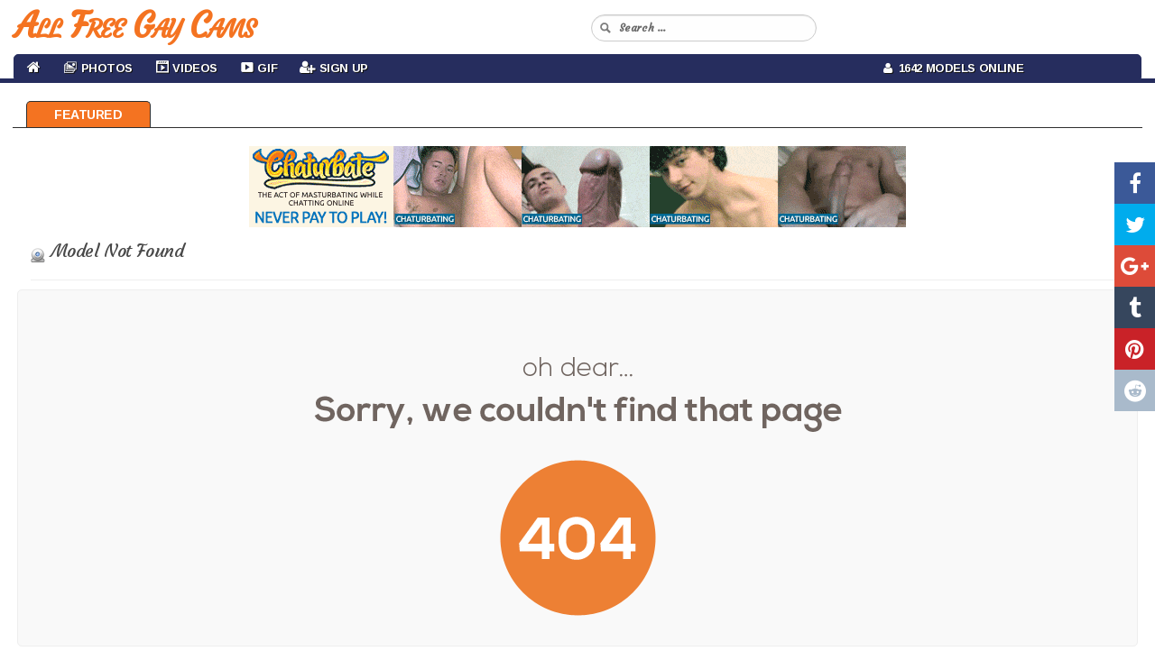

--- FILE ---
content_type: text/html; charset=UTF-8
request_url: https://allfreegaycams.com/cams/bigtool30/
body_size: 7838
content:
<!DOCTYPE html>

<!--[if IE 6]>

<html id="ie6" lang="en-CA">

<![endif]-->

<!--[if IE 7]>

<html id="ie7" lang="en-CA">

<![endif]-->

<!--[if IE 8]>

<html id="ie8" lang="en-CA">

<![endif]-->

<!--[if !(IE 6) & !(IE 7) & !(IE 8)]><!-->

<html lang="en-CA">

<!--<![endif]-->

<head>

<meta charset="UTF-8" />

<meta name="viewport" content="width=device-width" />



<link rel="profile" href="https://gmpg.org/xfn/11" />

<link rel="stylesheet" type="text/css" media="all" href="https://allfreegaycams.com/wp-content/themes/cam-arimo/style.css" />

<link rel="pingback" href="https://allfreegaycams.com/xmlrpc.php" />

<!--[if lt IE 9]>

<script src="https://allfreegaycams.com/wp-content/themes/cam-arimo/js/html5.js" type="text/javascript"></script>

<![endif]-->

<meta name='robots' content='index, follow, max-image-preview:large, max-snippet:-1, max-video-preview:-1' />

	<!-- This site is optimized with the Yoast SEO plugin v26.6 - https://yoast.com/wordpress/plugins/seo/ -->
	<title>Bigtool30 | All Free Gay Cams - Live Gay Sex Chat - Webcam Boys</title>
	<meta property="og:locale" content="en_US" />
	<meta property="og:type" content="website" />
	<meta property="og:site_name" content="All Free Gay Cams" />
	<meta name="twitter:card" content="summary_large_image" />
	<script type="application/ld+json" class="yoast-schema-graph">{"@context":"https://schema.org","@graph":[{"@type":"WebSite","@id":"https://allfreegaycams.com/#website","url":"https://allfreegaycams.com/","name":"All Free Gay Cams","description":"Live Gay Sex Chat - Webcam Boys","potentialAction":[{"@type":"SearchAction","target":{"@type":"EntryPoint","urlTemplate":"https://allfreegaycams.com/?s={search_term_string}"},"query-input":{"@type":"PropertyValueSpecification","valueRequired":true,"valueName":"search_term_string"}}],"inLanguage":"en-CA"}]}</script>
	<!-- / Yoast SEO plugin. -->


<link rel="alternate" type="application/rss+xml" title="All Free Gay Cams &raquo; Feed" href="https://allfreegaycams.com/feed/" />
<link rel="alternate" type="application/rss+xml" title="All Free Gay Cams &raquo; Comments Feed" href="https://allfreegaycams.com/comments/feed/" />
<style id='wp-img-auto-sizes-contain-inline-css' type='text/css'>
img:is([sizes=auto i],[sizes^="auto," i]){contain-intrinsic-size:3000px 1500px}
/*# sourceURL=wp-img-auto-sizes-contain-inline-css */
</style>
<link rel='stylesheet' id='wppg-photo-css-css' href='https://allfreegaycams.com/wp-content/plugins/simple-photo-gallery/css/wppg-photo.css?ver=1.8.1' type='text/css' media='all' />
<link rel='stylesheet' id='dashicons-css' href='https://allfreegaycams.com/wp-includes/css/dashicons.min.css?ver=6.9' type='text/css' media='all' />
<link rel='stylesheet' id='elusive-css' href='https://allfreegaycams.com/wp-content/plugins/menu-icons/vendor/codeinwp/icon-picker/css/types/elusive.min.css?ver=2.0' type='text/css' media='all' />
<link rel='stylesheet' id='menu-icon-font-awesome-css' href='https://allfreegaycams.com/wp-content/plugins/menu-icons/css/fontawesome/css/all.min.css?ver=5.15.4' type='text/css' media='all' />
<link rel='stylesheet' id='foundation-icons-css' href='https://allfreegaycams.com/wp-content/plugins/menu-icons/vendor/codeinwp/icon-picker/css/types/foundation-icons.min.css?ver=3.0' type='text/css' media='all' />
<link rel='stylesheet' id='genericons-css' href='https://allfreegaycams.com/wp-content/plugins/menu-icons/vendor/codeinwp/icon-picker/css/types/genericons.min.css?ver=3.4' type='text/css' media='all' />
<link rel='stylesheet' id='menu-icons-extra-css' href='https://allfreegaycams.com/wp-content/plugins/menu-icons/css/extra.min.css?ver=0.13.20' type='text/css' media='all' />
<style id='wp-emoji-styles-inline-css' type='text/css'>

	img.wp-smiley, img.emoji {
		display: inline !important;
		border: none !important;
		box-shadow: none !important;
		height: 1em !important;
		width: 1em !important;
		margin: 0 0.07em !important;
		vertical-align: -0.1em !important;
		background: none !important;
		padding: 0 !important;
	}
/*# sourceURL=wp-emoji-styles-inline-css */
</style>
<link rel='stylesheet' id='wp-block-library-css' href='https://allfreegaycams.com/wp-includes/css/dist/block-library/style.min.css?ver=6.9' type='text/css' media='all' />
<style id='wp-block-library-inline-css' type='text/css'>
/*wp_block_styles_on_demand_placeholder:696803f58406d*/
/*# sourceURL=wp-block-library-inline-css */
</style>
<style id='classic-theme-styles-inline-css' type='text/css'>
/*! This file is auto-generated */
.wp-block-button__link{color:#fff;background-color:#32373c;border-radius:9999px;box-shadow:none;text-decoration:none;padding:calc(.667em + 2px) calc(1.333em + 2px);font-size:1.125em}.wp-block-file__button{background:#32373c;color:#fff;text-decoration:none}
/*# sourceURL=/wp-includes/css/classic-themes.min.css */
</style>
<link rel='stylesheet' id='cool-tag-cloud-css' href='https://allfreegaycams.com/wp-content/plugins/cool-tag-cloud/inc/cool-tag-cloud.css?ver=2.25' type='text/css' media='all' />
<link rel='stylesheet' id='wp-cam-plugin-css' href='https://allfreegaycams.com/wp-content/plugins/wp-cam-builder/shortcodes/style.css?ver=6.9' type='text/css' media='all' />
<link rel='stylesheet' id='wp-ulike-css' href='https://allfreegaycams.com/wp-content/plugins/wp-ulike/assets/css/wp-ulike.min.css?ver=4.8.2' type='text/css' media='all' />
<link rel='stylesheet' id='recent-posts-widget-with-thumbnails-public-style-css' href='https://allfreegaycams.com/wp-content/plugins/recent-posts-widget-with-thumbnails/public.css?ver=7.1.1' type='text/css' media='all' />
<script type="text/javascript" src="https://allfreegaycams.com/wp-includes/js/jquery/jquery.min.js?ver=3.7.1" id="jquery-core-js"></script>
<script type="text/javascript" src="https://allfreegaycams.com/wp-includes/js/jquery/jquery-migrate.min.js?ver=3.4.1" id="jquery-migrate-js"></script>
<script type="text/javascript" src="https://allfreegaycams.com/wp-content/plugins/simple-photo-gallery/js/jquery-lightbox/js/jquery.lightbox-0.5.js?ver=1.8.1" id="jquery-lightbox-js"></script>
<link rel="https://api.w.org/" href="https://allfreegaycams.com/wp-json/" /><link rel="EditURI" type="application/rsd+xml" title="RSD" href="https://allfreegaycams.com/xmlrpc.php?rsd" />
<meta name="generator" content="WordPress 6.9" />
<style type="text/css">.recentcomments a{display:inline !important;padding:0 !important;margin:0 !important;}</style>


    <link href="https://allfreegaycams.com/wp-content/themes/cam-arimo/css/bootstrap.min.3.3.6.css" rel="stylesheet">

    <link href="https://allfreegaycams.com/wp-content/themes/cam-arimo/css/normalize.3.0.3.css" rel="stylesheet">

    <link href="https://allfreegaycams.com/wp-content/themes/cam-arimo/css/style.css?v=112" rel="stylesheet">

    <link href="https://allfreegaycams.com/wp-content/themes/cam-arimo/css/font-awesome.min.css" rel="stylesheet" type="text/css" />

    <link href="https://allfreegaycams.com/wp-content/themes/cam-arimo/css/back-to-top.css" rel="stylesheet" type="text/css" />



    <style>

      .cd-top{background: #171717 url(https://allfreegaycams.com/wp-content/themes/cam-arimo/images/cd-top-arrow.svg) no-repeat center 50%;}

      .share-icon {background-image: url(https://allfreegaycams.com/wp-content/themes/cam-arimo/images/social-icons.png);}

      .share-square {background: url(https://allfreegaycams.com/wp-content/themes/cam-arimo/images/social-icons.png) no-repeat scroll left top transparent;}

    </style>

    <link href="https://allfreegaycams.com/wp-content/themes/cam-arimo/css/jquery.share.css" rel="stylesheet" type="text/css" />



    <!--[if lt IE 9]>

    <script src="https://oss.maxcdn.com/libs/html5shiv/3.7.0/html5shiv.js"></script>

    <script src="https://oss.maxcdn.com/libs/respond.js/1.4.2/respond.min.js"></script>

    <![endif]-->



    <script src="https://allfreegaycams.com/wp-content/themes/cam-arimo/js/jquery.min.1.11.0.js" type="text/javascript"></script>

    <script src="https://allfreegaycams.com/wp-content/themes/cam-arimo/js/bootstrap.min.3.3.6.js" type="text/javascript"></script>

    <script src="https://allfreegaycams.com/wp-content/themes/cam-arimo/js/modernizr.js" type="text/javascript"></script>

    <script src="https://allfreegaycams.com/wp-content/themes/cam-arimo/js/jquery.share.js" type="text/javascript"></script>

    <script src="https://allfreegaycams.com/wp-content/themes/cam-arimo/js/back-to-top.js" type="text/javascript"></script>



    <script>var adblock = true;</script>

    <script src="https://allfreegaycams.com/wp-content/themes/cam-arimo/js/adframe.js"></script>



    <link href='https://fonts.googleapis.com/css?family=Arimo:400,700,400italic,700italic&amp;subset=latin,latin-ext' rel='stylesheet' type='text/css'>

    <link href="https://fonts.googleapis.com/css?family=Courgette|Merienda|Merienda+One" rel="stylesheet">



    


    


    
    <link href="https://allfreegaycams.com/wp-content/themes/cam-arimo/css/jquery.floating-social-share.css" rel="stylesheet" type="text/css" />

    <script src="https://allfreegaycams.com/wp-content/themes/cam-arimo/js/jquery.floating-social-share.js" type="text/javascript"></script>

    


    
    


    
    
    


    
    


    
<style>











</style>



    
    <link href="https://allfreegaycams.com/wp-content/themes/cam-arimo/css/frame.css?v=1" rel="stylesheet" type="text/css" />

    

    <link rel="icon" href="https://allfreegaycams.com/wp-content/themes/cam-arimo/images/allfreegaycams.ico" type="image/x-icon"/>


</head>



<body class="archive wp-theme-cam-arimo single-author two-column right-sidebar">

<header id="header">

<nav id="main-nav" class="navbar navbar-default navbar-fixed-top">

    <div class="container-fluid">

        <div class="navbar-header">

            <button type="button" class="navbar-toggle collapsed" data-toggle="collapse" data-target="#navbar-collapse-1">

                <span class="sr-only">Toggle navigation</span> Menu <i class="fa fa-bars"></i>

            </button>

            
            <a class="navbar-brand visible-xs" href="https://allfreegaycams.com/"><span id="logo-text-first-small">All Free Gay Cams</span></a>

            
        </div>

        <div class="container-mid-header">

            <div class="row" id="back-mid-header">

                <div class="col-xs-1 col-sm-12 col-md-12 col-lg-12 hidden-xs" align="left">

                    <div class="row">

                        <div class="col-sm-6 col-md-6 col-lg-6" align="left">

                            <div class="logo-img-wrapper" align="left">

                                
                                <a href="https://allfreegaycams.com/">All Free Gay Cams</a>

                                
                            </div>

                        </div>

                        <div class="col-sm-6 col-md-6 col-lg-6">

                            <div class="search-bar-box">

                                <form action="https://allfreegaycams.com/" id="quick-search" target="_self">

                                    <input type="hidden" name="submit" value="Search" />

                                    <div id="quick-search-container">

                                        <input id="search_models" name="s" autocomplete="off" type="text" placeholder="Search ...">

                                    </div>

                                </form>

                           </div>

                       </div>

                   </div>

                </div>

            </div>

        </div>

        <div class="container-bottom-header" id="centered-menu">

            <div class="collapse navbar-collapse" id="navbar-collapse-1">

                <div class="row">

                    <div class="col-md-9">

                        <ul class="nav navbar-nav" id="centered-nav-links">

                            <li class="home"><a href="https://allfreegaycams.com/"><i class="fa fa-home home-link" aria-hidden="true"></i></a></li>

                            
                            <li id="menu-item-7" class="menu-item menu-item-type-custom menu-item-object-custom menu-item-has-children menu-item-7"><a href="https://allfreegaycams.com/category/photos/"><i class="_mi _before dashicons dashicons-images-alt2" aria-hidden="true"></i><span>Photos</span></a>
<ul class="sub-menu">
	<li id="menu-item-8" class="menu-item menu-item-type-taxonomy menu-item-object-category menu-item-8"><a href="https://allfreegaycams.com/category/amateurs/"><i class="_mi _before dashicons dashicons-search" aria-hidden="true"></i><span>Amateurs</span></a></li>
	<li id="menu-item-9" class="menu-item menu-item-type-taxonomy menu-item-object-category menu-item-9"><a href="https://allfreegaycams.com/category/big-dick/"><i class="_mi _before dashicons dashicons-search" aria-hidden="true"></i><span>Big Dick</span></a></li>
	<li id="menu-item-10" class="menu-item menu-item-type-taxonomy menu-item-object-category menu-item-10"><a href="https://allfreegaycams.com/category/blowjob/"><i class="_mi _before dashicons dashicons-search" aria-hidden="true"></i><span>Blowjob</span></a></li>
	<li id="menu-item-11" class="menu-item menu-item-type-taxonomy menu-item-object-category menu-item-11"><a href="https://allfreegaycams.com/category/guys/"><i class="_mi _before dashicons dashicons-search" aria-hidden="true"></i><span>Guys</span></a></li>
	<li id="menu-item-12" class="menu-item menu-item-type-taxonomy menu-item-object-category menu-item-12"><a href="https://allfreegaycams.com/category/sex/"><i class="_mi _before dashicons dashicons-search" aria-hidden="true"></i><span>Sex</span></a></li>
</ul>
</li>
<li id="menu-item-13" class="menu-item menu-item-type-custom menu-item-object-custom menu-item-13"><a target="_blank" href="https://chaturbate.com/in/?track=default&#038;tour=R2Xc&#038;campaign=0xWkw"><i class="_mi _before dashicons dashicons-format-video" aria-hidden="true"></i><span>Videos</span></a></li>
<li id="menu-item-14" class="menu-item menu-item-type-taxonomy menu-item-object-category menu-item-14"><a href="https://allfreegaycams.com/category/gif/"><i class="_mi _before dashicons dashicons-video-alt3" aria-hidden="true"></i><span>Gif</span></a></li>
<li id="menu-item-15" class="menu-item menu-item-type-custom menu-item-object-custom menu-item-15"><a target="_blank" href="https://chaturbate.com/in/?track=default&#038;tour=R2Xc&#038;campaign=0xWkw"><i class="_mi _before fa fa-user-plus" aria-hidden="true"></i><span>Sign Up</span></a></li>

                        </ul>

                    </div>

                    <div class="col-md-3">

                        <ul class="nav navbar-nav" id="centered-nav-links">

                            <li class="online-models"><a href="https://allfreegaycams.com/"><i class="fa fa-user" aria-hidden="true"></i>&nbsp; 1642 Models Online</a></li>

                        </ul>

                    </div>

                </div>

            </div>

        </div>

    </div>

</nav>

</header>

<div class="header-top-spacer"></div>


<div id="content-menu">

    <ul>

        <li><a class="home" href="https://allfreegaycams.com">Featured</a></li>

        
        
        
    </ul>

</div>


<div class="hfeed">

	<div id="main2">

		<section id="primary-live-cams">
			<div id="content-live-cams" role="main">

			
                              	                   <div id="bs-top-live-wrapper">
                              <div align="center">
                                 <a href="https://chaturbate.com/in/?tour=R2Xc&campaign=0xWkw&track=default&disable_sound=True" target="_blank"><img class="aligncenter size-large" src="https://allfreegaycams.com/wp-content/uploads/2018/09/gay_728x90-2.gif" /></a>
                              </div>
                          </div>
                          
                         <script type="text/javascript">
                         if(adblock) {document.write('<div class="adp-alert-message" align="center"><img src="https://allfreegaycams.com/wp-content/themes/cam-arimo/images/warning.png"> Please disable AdBlock if you wish to see the content on this page!</div><hr>')}
                         </script>

                         
                         <div class="row">
                             <div class="intro-text" align="left">
                                 <h1 class="entry-title" id="gal-title"><img class="cam-gal-img" src="https://allfreegaycams.com/wp-content/themes/cam-arimo/images/webcam_2.png" /> Model Not Found</h1>
                             </div>
                         </div>
                         <hr>
                         <div class="row" id="wrapper-404">
                             <div class="col-md-12">
                                 <div id="no-body-middle" align="center">
                                     <span id="small-dis-model"><a href="https://allfreegaycams.com/"><img id="gal-404" src="/wp-content/plugins/wp-cam-builder/assets/img/404.png" /></a></span>
                                 </div>
                             </div>
                         </div>
                         <hr>

                         
			
			</div><!-- #content -->
		</section><!-- #primary -->


	</div><!-- #main -->
   <div class="container-all-wrapper-footer">
	<footer id="colophon" role="contentinfo">

            
<div id="supplementary" class="three">
		<div id="first" class="widget-area" role="complementary">
		<aside id="categories-3" class="widget widget_categories"><h3 class="widget-title">Categories</h3>
			<ul>
					<li class="cat-item cat-item-2"><a href="https://allfreegaycams.com/category/amateurs/">Amateurs</a>
</li>
	<li class="cat-item cat-item-3"><a href="https://allfreegaycams.com/category/big-dick/">Big Dick</a>
</li>
	<li class="cat-item cat-item-4"><a href="https://allfreegaycams.com/category/blowjob/">Blowjob</a>
</li>
	<li class="cat-item cat-item-9"><a href="https://allfreegaycams.com/category/cams/">cams</a>
</li>
	<li class="cat-item cat-item-107"><a href="https://allfreegaycams.com/category/cumming/">Cumming</a>
</li>
	<li class="cat-item cat-item-5"><a href="https://allfreegaycams.com/category/gif/">Gif</a>
</li>
	<li class="cat-item cat-item-6"><a href="https://allfreegaycams.com/category/guys/">Guys</a>
</li>
	<li class="cat-item cat-item-30"><a href="https://allfreegaycams.com/category/photos/">Photos</a>
</li>
	<li class="cat-item cat-item-7"><a href="https://allfreegaycams.com/category/sex/">Sex</a>
</li>
			</ul>

			</aside>	</div><!-- #first .widget-area -->
	
		<div id="second" class="widget-area" role="complementary">
		<aside id="linkcat-0" class="widget widget_links"><h3 class="widget-title">Bookmarks</h3>
	<ul class='xoxo blogroll'>
<li><a href="https://www.abouttwinks.com/" target="_blank">AboutTwinks.com</a></li>
<li><a href="https://www.bestgaypass.com/" target="_blank">BestGayPass.com</a></li>
<li><a href="https://bfsnude.com/" target="_blank">BFSnude.com</a></li>
<li><a href="https://camgay.org/" target="_blank">CamGay.org</a></li>
<li><a href="https://cockstuff.com/index.php/category/videos/" target="_blank">CockStuff.com</a></li>
<li><a href="https://gayfappy.com/index.php/category/videos/" target="_blank">GayFappy.com</a></li>
<li><a href="https://gayjackers.com/index.php/category/videos/" target="_blank">GayJackers.com</a></li>
<li><a href="https://gaymales.org/index.php/category/videos/" target="_blank">GayMales.org</a></li>
<li><a href="https://gaynudesex.com/" target="_blank">GayNudeSex.com</a></li>
<li><a href="https://mygaypornsites.com/" target="_blank">MyGayPornSites.com</a></li>

	</ul>
</aside>
	</div><!-- #second .widget-area -->
	
		<div id="third" class="widget-area" role="complementary">
		<aside id="cool_tag_cloud-2" class="widget widget_cool_tag_cloud"><h3 class="widget-title">Tags</h3><div class="cool-tag-cloud"><div class="ctcdefault"><div class="ctcleft"><div class="arial" style="text-transform:none!important;"><a href="https://allfreegaycams.com/tag/3some/" class="tag-cloud-link tag-link-160 tag-link-position-1" style="font-size: 10px;">3some</a><a href="https://allfreegaycams.com/tag/20/" class="tag-cloud-link tag-link-143 tag-link-position-2" style="font-size: 10px;">20</a><a href="https://allfreegaycams.com/tag/abel-albonetti/" class="tag-cloud-link tag-link-156 tag-link-position-3" style="font-size: 10px;">Abel albonetti</a><a href="https://allfreegaycams.com/tag/abs/" class="tag-cloud-link tag-link-61 tag-link-position-4" style="font-size: 10px;">Abs</a><a href="https://allfreegaycams.com/tag/adam-archuleta/" class="tag-cloud-link tag-link-170 tag-link-position-5" style="font-size: 10px;">Adam Archuleta</a><a href="https://allfreegaycams.com/tag/adam-coussins/" class="tag-cloud-link tag-link-153 tag-link-position-6" style="font-size: 10px;">Adam coussins</a><a href="https://allfreegaycams.com/tag/adult/" class="tag-cloud-link tag-link-21 tag-link-position-7" style="font-size: 10px;">Adult</a><a href="https://allfreegaycams.com/tag/amateur/" class="tag-cloud-link tag-link-31 tag-link-position-8" style="font-size: 10px;">Amateur</a><a href="https://allfreegaycams.com/tag/anal/" class="tag-cloud-link tag-link-123 tag-link-position-9" style="font-size: 10px;">Anal</a><a href="https://allfreegaycams.com/tag/anal-sex/" class="tag-cloud-link tag-link-109 tag-link-position-10" style="font-size: 10px;">Anal Sex</a><a href="https://allfreegaycams.com/tag/ass/" class="tag-cloud-link tag-link-34 tag-link-position-11" style="font-size: 10px;">ass</a><a href="https://allfreegaycams.com/tag/backdoor/" class="tag-cloud-link tag-link-164 tag-link-position-12" style="font-size: 10px;">Backdoor</a><a href="https://allfreegaycams.com/tag/balls/" class="tag-cloud-link tag-link-28 tag-link-position-13" style="font-size: 10px;">Balls</a><a href="https://allfreegaycams.com/tag/bareback/" class="tag-cloud-link tag-link-56 tag-link-position-14" style="font-size: 10px;">Bareback</a><a href="https://allfreegaycams.com/tag/bareback-gay-porn/" class="tag-cloud-link tag-link-15 tag-link-position-15" style="font-size: 10px;">Bareback gay porn</a><a href="https://allfreegaycams.com/tag/bel-ami/" class="tag-cloud-link tag-link-169 tag-link-position-16" style="font-size: 10px;">Bel Ami</a><a href="https://allfreegaycams.com/tag/big-cock/" class="tag-cloud-link tag-link-95 tag-link-position-17" style="font-size: 10px;">Big cock</a><a href="https://allfreegaycams.com/tag/big-dick/" class="tag-cloud-link tag-link-96 tag-link-position-18" style="font-size: 10px;">Big dick</a><a href="https://allfreegaycams.com/tag/biktor-vossou/" class="tag-cloud-link tag-link-60 tag-link-position-19" style="font-size: 10px;">Biktor Vossou</a><a href="https://allfreegaycams.com/tag/blackwhite/" class="tag-cloud-link tag-link-29 tag-link-position-20" style="font-size: 10px;">Blackwhite</a></div></div></div></div></aside>	</div><!-- #third .widget-area -->
	</div><!-- #supplementary -->
                                    <div class="container">
                <div class="row" id="text-footer-wrapper">
                    <div class="col-md-12">
                        <div align="left">
                            <div class="text-footer-wrapper">
                                <span class="text-footer">
                                  It a webcam chat site filled with horny boys. Come in and hook up with a naughty boy that cant wait to get in front of his webcam and jerk one out for you while you watch and stroke on your own horny dick.                                </span>
                            </div>
                        </div>
                    </div>
                </div>
          </div>
          <hr>
                    
          
                    <div id="b-top-wrapper">
              <div align="center">
                  <a href="https://chat.allfreegaycams.com/in/?tour=R2Xc&campaign=QXnAy&track=default" target="_blank"><img class="aligncenter size-large" src="https://allfreegaycams.com/wp-content/uploads/2018/09/dick.gif" /></a>
              </div>
          </div>
          <hr>
                    
                    <div id="links-main-wrapper">
             <div class="model-bio-wrap-title" align="left">
                 <h4 class="bio-blog-title"><i class="fa fa-external-link" aria-hidden="true"></i> Best Friends</h4>
             </div>
             <div class="row" id="footer-links">
                <div class="col-xs-6 col-sm-4 col-md-3 col-lg-2" id="footer-links-space"><ul><li><a href="https://www.boys-reserva-o-portal-mais.com/" target="blank">Boys Reserve</a></li></ul></div>
<div class="col-xs-6 col-sm-4 col-md-3 col-lg-2" id="footer-links-space"><ul><li><a href="https://18teenboys.net/" target="blank">18TeenBoys</a></li></ul></div>
<div class="col-xs-6 col-sm-4 col-md-3 col-lg-2" id="footer-links-space"><ul><li><a href="https://gay4cam.com" target="blank">Gay4Cam Free Gay Webcam Videos</a></li></ul></div>
<div class="col-xs-6 col-sm-4 col-md-3 col-lg-2" id="footer-links-space"><ul><li><a href="https://favgayporn.com/" target="blank">Fav Gay Porn</a></li></ul></div>
<div class="col-xs-6 col-sm-4 col-md-3 col-lg-2" id="footer-links-space"><ul><li><a href="https://www.pichack.com/" target="blank">Pichack Boys</a></li></ul></div>
<div class="col-xs-6 col-sm-4 col-md-3 col-lg-2" id="footer-links-space"><ul><li><a href="https://iwantgayporn.com/" target="blank">I Want Gay Porn</a></li></ul></div>
<div class="col-xs-6 col-sm-4 col-md-3 col-lg-2" id="footer-links-space"><ul><li><a href="https://101boyvideos.com/" target="blank">101 Boy Videos</a></li></ul></div>
<div class="col-xs-6 col-sm-4 col-md-3 col-lg-2" id="footer-links-space"><ul><li><a href="https://mygaysites.com/" target="blank">My Gay Sites</a></li></ul></div>
<div class="col-xs-6 col-sm-4 col-md-3 col-lg-2" id="footer-links-space"><ul><li><a href="https://gaytwerk.com/" target="blank">GayTwerkTube</a></li></ul></div>
<div class="col-xs-6 col-sm-4 col-md-3 col-lg-2" id="footer-links-space"><ul><li><a href="https://www.gayteenlove.com/" target="blank">GayTeenLove</a></li></ul></div>
<div class="col-xs-6 col-sm-4 col-md-3 col-lg-2" id="footer-links-space"><ul><li><a href="https://theporngay.com/" target="blank">The Porn Gay</a></li></ul></div>
<div class="col-xs-6 col-sm-4 col-md-3 col-lg-2" id="footer-links-space"><ul><li><a href="https://thegayteentube.com/" target="blank">TheGayTeenTube</a></li></ul></div>
<div class="col-xs-6 col-sm-4 col-md-3 col-lg-2" id="footer-links-space"><ul><li><a href="https://mundomachogifs.blogspot.com/" target="blank">Mundo Macho Gifs</a></li></ul></div>
<div class="col-xs-6 col-sm-4 col-md-3 col-lg-2" id="footer-links-space"><ul><li><a href="https://123gayporn.com/" target="blank">123GayPorn</a></li></ul></div>
<div class="col-xs-6 col-sm-4 col-md-3 col-lg-2" id="footer-links-space"><ul><li><a href="https://boycamshow.com/" target="blank">Boy Cam Show</a></li></ul></div>
<div class="col-xs-6 col-sm-4 col-md-3 col-lg-2" id="footer-links-space"><ul><li><a href="https://101hotguys.com/" target="blank">101 Hot Guys</a></li></ul></div>
<div class="col-xs-6 col-sm-4 col-md-3 col-lg-2" id="footer-links-space"><ul><li><a href="https://videoboytube.com/" target="blank">Video Boy Tube</a></li></ul></div>
<div class="col-xs-6 col-sm-4 col-md-3 col-lg-2" id="footer-links-space"><ul><li><a href="https://boycam.net/" target="blank">Boy Cam</a></li></ul></div>
             </div>
          </div>
          <hr>
          
          <div class="container-bar-search">
               <div class="row" id="site-generator">
                    <p class="footer-copy" align="center">Copyright &copy; 2026 All Free Gay Cams </p>
                    <p class="footer-warning" align="center">We take no responsibility for the content on any website which we link to, please use your own discretion while surfing the links.</p>
              </div>
          </div>
      </footer>
    </div>
</div>

<script type="speculationrules">
{"prefetch":[{"source":"document","where":{"and":[{"href_matches":"/*"},{"not":{"href_matches":["/wp-*.php","/wp-admin/*","/wp-content/uploads/*","/wp-content/*","/wp-content/plugins/*","/wp-content/themes/cam-arimo/*","/*\\?(.+)"]}},{"not":{"selector_matches":"a[rel~=\"nofollow\"]"}},{"not":{"selector_matches":".no-prefetch, .no-prefetch a"}}]},"eagerness":"conservative"}]}
</script>
    <script>
        function coolTagCloudToggle( element ) {
            var parent = element.closest('.cool-tag-cloud');
            parent.querySelector('.cool-tag-cloud-inner').classList.toggle('cool-tag-cloud-active');
            parent.querySelector( '.cool-tag-cloud-load-more').classList.toggle('cool-tag-cloud-active');
        }
    </script>
    <script type="text/javascript" id="wp_ulike-js-extra">
/* <![CDATA[ */
var wp_ulike_params = {"ajax_url":"https://allfreegaycams.com/wp-admin/admin-ajax.php","notifications":"1"};
//# sourceURL=wp_ulike-js-extra
/* ]]> */
</script>
<script type="text/javascript" src="https://allfreegaycams.com/wp-content/plugins/wp-ulike/assets/js/wp-ulike.min.js?ver=4.8.2" id="wp_ulike-js"></script>
<script id="wp-emoji-settings" type="application/json">
{"baseUrl":"https://s.w.org/images/core/emoji/17.0.2/72x72/","ext":".png","svgUrl":"https://s.w.org/images/core/emoji/17.0.2/svg/","svgExt":".svg","source":{"concatemoji":"https://allfreegaycams.com/wp-includes/js/wp-emoji-release.min.js?ver=6.9"}}
</script>
<script type="module">
/* <![CDATA[ */
/*! This file is auto-generated */
const a=JSON.parse(document.getElementById("wp-emoji-settings").textContent),o=(window._wpemojiSettings=a,"wpEmojiSettingsSupports"),s=["flag","emoji"];function i(e){try{var t={supportTests:e,timestamp:(new Date).valueOf()};sessionStorage.setItem(o,JSON.stringify(t))}catch(e){}}function c(e,t,n){e.clearRect(0,0,e.canvas.width,e.canvas.height),e.fillText(t,0,0);t=new Uint32Array(e.getImageData(0,0,e.canvas.width,e.canvas.height).data);e.clearRect(0,0,e.canvas.width,e.canvas.height),e.fillText(n,0,0);const a=new Uint32Array(e.getImageData(0,0,e.canvas.width,e.canvas.height).data);return t.every((e,t)=>e===a[t])}function p(e,t){e.clearRect(0,0,e.canvas.width,e.canvas.height),e.fillText(t,0,0);var n=e.getImageData(16,16,1,1);for(let e=0;e<n.data.length;e++)if(0!==n.data[e])return!1;return!0}function u(e,t,n,a){switch(t){case"flag":return n(e,"\ud83c\udff3\ufe0f\u200d\u26a7\ufe0f","\ud83c\udff3\ufe0f\u200b\u26a7\ufe0f")?!1:!n(e,"\ud83c\udde8\ud83c\uddf6","\ud83c\udde8\u200b\ud83c\uddf6")&&!n(e,"\ud83c\udff4\udb40\udc67\udb40\udc62\udb40\udc65\udb40\udc6e\udb40\udc67\udb40\udc7f","\ud83c\udff4\u200b\udb40\udc67\u200b\udb40\udc62\u200b\udb40\udc65\u200b\udb40\udc6e\u200b\udb40\udc67\u200b\udb40\udc7f");case"emoji":return!a(e,"\ud83e\u1fac8")}return!1}function f(e,t,n,a){let r;const o=(r="undefined"!=typeof WorkerGlobalScope&&self instanceof WorkerGlobalScope?new OffscreenCanvas(300,150):document.createElement("canvas")).getContext("2d",{willReadFrequently:!0}),s=(o.textBaseline="top",o.font="600 32px Arial",{});return e.forEach(e=>{s[e]=t(o,e,n,a)}),s}function r(e){var t=document.createElement("script");t.src=e,t.defer=!0,document.head.appendChild(t)}a.supports={everything:!0,everythingExceptFlag:!0},new Promise(t=>{let n=function(){try{var e=JSON.parse(sessionStorage.getItem(o));if("object"==typeof e&&"number"==typeof e.timestamp&&(new Date).valueOf()<e.timestamp+604800&&"object"==typeof e.supportTests)return e.supportTests}catch(e){}return null}();if(!n){if("undefined"!=typeof Worker&&"undefined"!=typeof OffscreenCanvas&&"undefined"!=typeof URL&&URL.createObjectURL&&"undefined"!=typeof Blob)try{var e="postMessage("+f.toString()+"("+[JSON.stringify(s),u.toString(),c.toString(),p.toString()].join(",")+"));",a=new Blob([e],{type:"text/javascript"});const r=new Worker(URL.createObjectURL(a),{name:"wpTestEmojiSupports"});return void(r.onmessage=e=>{i(n=e.data),r.terminate(),t(n)})}catch(e){}i(n=f(s,u,c,p))}t(n)}).then(e=>{for(const n in e)a.supports[n]=e[n],a.supports.everything=a.supports.everything&&a.supports[n],"flag"!==n&&(a.supports.everythingExceptFlag=a.supports.everythingExceptFlag&&a.supports[n]);var t;a.supports.everythingExceptFlag=a.supports.everythingExceptFlag&&!a.supports.flag,a.supports.everything||((t=a.source||{}).concatemoji?r(t.concatemoji):t.wpemoji&&t.twemoji&&(r(t.twemoji),r(t.wpemoji)))});
//# sourceURL=https://allfreegaycams.com/wp-includes/js/wp-emoji-loader.min.js
/* ]]> */
</script>

<script>
    $("body").floatingSocialShare({
        buttons: ["facebook", "twitter", "google-plus", "tumblr", "pinterest", "reddit"],
        text: "share with: ",
        place: "top-right"
    });
</script>

<div id="ffloatbar"></div>
<a href="#0" class="cd-top">Top</a>


<script src="https://allfreegaycams.com/wp-content/themes/cam-arimo/inc/concat.php?c=cams&d=allfreegaycams.com" type="text/javascript"></script>

<script defer src="https://static.cloudflareinsights.com/beacon.min.js/vcd15cbe7772f49c399c6a5babf22c1241717689176015" integrity="sha512-ZpsOmlRQV6y907TI0dKBHq9Md29nnaEIPlkf84rnaERnq6zvWvPUqr2ft8M1aS28oN72PdrCzSjY4U6VaAw1EQ==" data-cf-beacon='{"version":"2024.11.0","token":"afbc828970b34f26b08a82fe3d8479eb","r":1,"server_timing":{"name":{"cfCacheStatus":true,"cfEdge":true,"cfExtPri":true,"cfL4":true,"cfOrigin":true,"cfSpeedBrain":true},"location_startswith":null}}' crossorigin="anonymous"></script>
</body>
</html>

--- FILE ---
content_type: text/css
request_url: https://allfreegaycams.com/wp-content/themes/cam-arimo/css/frame.css?v=1
body_size: 132
content:
#wrapper-cb {
    width: 100%;
}
#wrapper-cb {
    min-height: 100%;
    position: relative;
    padding-bottom: 10px;
    overflow: hidden;
}
@media (max-width: 768px) {
    #wrapper-cb {
        padding-bottom: 40px;
    }
}
#content-cb {
    padding: 0;
}
@media only screen and (max-width: 991px) {
    .iframe-wrap-cb>.container-cb {
        padding: 0 5px;
    }
}
.container-cb {
    margin-right: auto;
    margin-left: auto;
    padding-right: 15px;
    padding-left: 15px;
}
.container-cb:after,
.container-cb:before {
    display: table;
    content: " ";
}
.container-cb:after {
    clear: both;
}
@media (min-width: 769px) {
    .container-cb {
        width: 100%;
    }
}
@media (min-width: 992px) {
    .container-cb {
        width: 100%;
        max-width: 1600px;
        margin: 0 auto;
    }
}
#iframe-wrapper-cb-mod {
    position: relative;
}
#iframe-wrapper-cb-mod {
    display: inline-block;
}
#iframe-wrapper-cb-mod {
    background-color: transparent;
    margin: 0;
    -webkit-transform-origin: top left;
    transform-origin: top left;
    height: 580px;
    width: calc(100%);
}
@media only screen and (max-width: 1300px) {
    #iframe-wrapper-cb-mod {
        height: 540px;
        width: calc(100%);
    }
}
@media (max-width: 1100px) {
    #iframe-wrapper-cb-mod {
        width: calc(100%);
        display: block;
        margin-bottom: 20px;
    }
}
@media only screen and (min-width: 1550px) {
    #iframe-wrapper-cb-mod {
        height: 653px;
        width: calc(100%);
    }
}
@media only screen and (min-width: 1700px) {
    #iframe-wrapper-cb-mod {
        height: 700px;
        width: calc(100%);
    }
}
#cb_iframe {
    background: 0 0;
    border: 0;
    overflow: hidden;
    width: 100%;
    height: 100%;
    min-width: 800px;
    min-height: 540px;
}
.iframe-wrap-cb {
    padding: 15px 0 0;
}
#wrapper-cb #content-cb {
    margin: 0px 0px 0px 0px;
    width: 100%;
}

